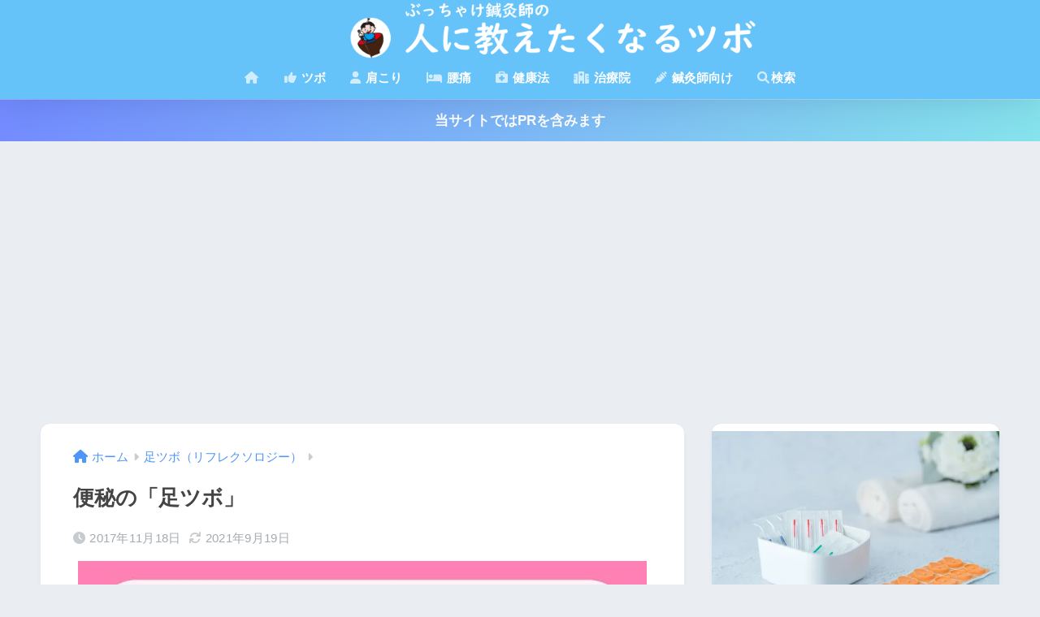

--- FILE ---
content_type: text/html; charset=utf-8
request_url: https://www.google.com/recaptcha/api2/anchor?ar=1&k=6LeWcm8aAAAAAD5Ns4OreSRCkPAnnHOancu4thCX&co=aHR0cHM6Ly9rLWtvcmkuY29tOjQ0Mw..&hl=en&v=TkacYOdEJbdB_JjX802TMer9&size=invisible&anchor-ms=20000&execute-ms=15000&cb=dd5mr2tk73f2
body_size: 45146
content:
<!DOCTYPE HTML><html dir="ltr" lang="en"><head><meta http-equiv="Content-Type" content="text/html; charset=UTF-8">
<meta http-equiv="X-UA-Compatible" content="IE=edge">
<title>reCAPTCHA</title>
<style type="text/css">
/* cyrillic-ext */
@font-face {
  font-family: 'Roboto';
  font-style: normal;
  font-weight: 400;
  src: url(//fonts.gstatic.com/s/roboto/v18/KFOmCnqEu92Fr1Mu72xKKTU1Kvnz.woff2) format('woff2');
  unicode-range: U+0460-052F, U+1C80-1C8A, U+20B4, U+2DE0-2DFF, U+A640-A69F, U+FE2E-FE2F;
}
/* cyrillic */
@font-face {
  font-family: 'Roboto';
  font-style: normal;
  font-weight: 400;
  src: url(//fonts.gstatic.com/s/roboto/v18/KFOmCnqEu92Fr1Mu5mxKKTU1Kvnz.woff2) format('woff2');
  unicode-range: U+0301, U+0400-045F, U+0490-0491, U+04B0-04B1, U+2116;
}
/* greek-ext */
@font-face {
  font-family: 'Roboto';
  font-style: normal;
  font-weight: 400;
  src: url(//fonts.gstatic.com/s/roboto/v18/KFOmCnqEu92Fr1Mu7mxKKTU1Kvnz.woff2) format('woff2');
  unicode-range: U+1F00-1FFF;
}
/* greek */
@font-face {
  font-family: 'Roboto';
  font-style: normal;
  font-weight: 400;
  src: url(//fonts.gstatic.com/s/roboto/v18/KFOmCnqEu92Fr1Mu4WxKKTU1Kvnz.woff2) format('woff2');
  unicode-range: U+0370-0377, U+037A-037F, U+0384-038A, U+038C, U+038E-03A1, U+03A3-03FF;
}
/* vietnamese */
@font-face {
  font-family: 'Roboto';
  font-style: normal;
  font-weight: 400;
  src: url(//fonts.gstatic.com/s/roboto/v18/KFOmCnqEu92Fr1Mu7WxKKTU1Kvnz.woff2) format('woff2');
  unicode-range: U+0102-0103, U+0110-0111, U+0128-0129, U+0168-0169, U+01A0-01A1, U+01AF-01B0, U+0300-0301, U+0303-0304, U+0308-0309, U+0323, U+0329, U+1EA0-1EF9, U+20AB;
}
/* latin-ext */
@font-face {
  font-family: 'Roboto';
  font-style: normal;
  font-weight: 400;
  src: url(//fonts.gstatic.com/s/roboto/v18/KFOmCnqEu92Fr1Mu7GxKKTU1Kvnz.woff2) format('woff2');
  unicode-range: U+0100-02BA, U+02BD-02C5, U+02C7-02CC, U+02CE-02D7, U+02DD-02FF, U+0304, U+0308, U+0329, U+1D00-1DBF, U+1E00-1E9F, U+1EF2-1EFF, U+2020, U+20A0-20AB, U+20AD-20C0, U+2113, U+2C60-2C7F, U+A720-A7FF;
}
/* latin */
@font-face {
  font-family: 'Roboto';
  font-style: normal;
  font-weight: 400;
  src: url(//fonts.gstatic.com/s/roboto/v18/KFOmCnqEu92Fr1Mu4mxKKTU1Kg.woff2) format('woff2');
  unicode-range: U+0000-00FF, U+0131, U+0152-0153, U+02BB-02BC, U+02C6, U+02DA, U+02DC, U+0304, U+0308, U+0329, U+2000-206F, U+20AC, U+2122, U+2191, U+2193, U+2212, U+2215, U+FEFF, U+FFFD;
}
/* cyrillic-ext */
@font-face {
  font-family: 'Roboto';
  font-style: normal;
  font-weight: 500;
  src: url(//fonts.gstatic.com/s/roboto/v18/KFOlCnqEu92Fr1MmEU9fCRc4AMP6lbBP.woff2) format('woff2');
  unicode-range: U+0460-052F, U+1C80-1C8A, U+20B4, U+2DE0-2DFF, U+A640-A69F, U+FE2E-FE2F;
}
/* cyrillic */
@font-face {
  font-family: 'Roboto';
  font-style: normal;
  font-weight: 500;
  src: url(//fonts.gstatic.com/s/roboto/v18/KFOlCnqEu92Fr1MmEU9fABc4AMP6lbBP.woff2) format('woff2');
  unicode-range: U+0301, U+0400-045F, U+0490-0491, U+04B0-04B1, U+2116;
}
/* greek-ext */
@font-face {
  font-family: 'Roboto';
  font-style: normal;
  font-weight: 500;
  src: url(//fonts.gstatic.com/s/roboto/v18/KFOlCnqEu92Fr1MmEU9fCBc4AMP6lbBP.woff2) format('woff2');
  unicode-range: U+1F00-1FFF;
}
/* greek */
@font-face {
  font-family: 'Roboto';
  font-style: normal;
  font-weight: 500;
  src: url(//fonts.gstatic.com/s/roboto/v18/KFOlCnqEu92Fr1MmEU9fBxc4AMP6lbBP.woff2) format('woff2');
  unicode-range: U+0370-0377, U+037A-037F, U+0384-038A, U+038C, U+038E-03A1, U+03A3-03FF;
}
/* vietnamese */
@font-face {
  font-family: 'Roboto';
  font-style: normal;
  font-weight: 500;
  src: url(//fonts.gstatic.com/s/roboto/v18/KFOlCnqEu92Fr1MmEU9fCxc4AMP6lbBP.woff2) format('woff2');
  unicode-range: U+0102-0103, U+0110-0111, U+0128-0129, U+0168-0169, U+01A0-01A1, U+01AF-01B0, U+0300-0301, U+0303-0304, U+0308-0309, U+0323, U+0329, U+1EA0-1EF9, U+20AB;
}
/* latin-ext */
@font-face {
  font-family: 'Roboto';
  font-style: normal;
  font-weight: 500;
  src: url(//fonts.gstatic.com/s/roboto/v18/KFOlCnqEu92Fr1MmEU9fChc4AMP6lbBP.woff2) format('woff2');
  unicode-range: U+0100-02BA, U+02BD-02C5, U+02C7-02CC, U+02CE-02D7, U+02DD-02FF, U+0304, U+0308, U+0329, U+1D00-1DBF, U+1E00-1E9F, U+1EF2-1EFF, U+2020, U+20A0-20AB, U+20AD-20C0, U+2113, U+2C60-2C7F, U+A720-A7FF;
}
/* latin */
@font-face {
  font-family: 'Roboto';
  font-style: normal;
  font-weight: 500;
  src: url(//fonts.gstatic.com/s/roboto/v18/KFOlCnqEu92Fr1MmEU9fBBc4AMP6lQ.woff2) format('woff2');
  unicode-range: U+0000-00FF, U+0131, U+0152-0153, U+02BB-02BC, U+02C6, U+02DA, U+02DC, U+0304, U+0308, U+0329, U+2000-206F, U+20AC, U+2122, U+2191, U+2193, U+2212, U+2215, U+FEFF, U+FFFD;
}
/* cyrillic-ext */
@font-face {
  font-family: 'Roboto';
  font-style: normal;
  font-weight: 900;
  src: url(//fonts.gstatic.com/s/roboto/v18/KFOlCnqEu92Fr1MmYUtfCRc4AMP6lbBP.woff2) format('woff2');
  unicode-range: U+0460-052F, U+1C80-1C8A, U+20B4, U+2DE0-2DFF, U+A640-A69F, U+FE2E-FE2F;
}
/* cyrillic */
@font-face {
  font-family: 'Roboto';
  font-style: normal;
  font-weight: 900;
  src: url(//fonts.gstatic.com/s/roboto/v18/KFOlCnqEu92Fr1MmYUtfABc4AMP6lbBP.woff2) format('woff2');
  unicode-range: U+0301, U+0400-045F, U+0490-0491, U+04B0-04B1, U+2116;
}
/* greek-ext */
@font-face {
  font-family: 'Roboto';
  font-style: normal;
  font-weight: 900;
  src: url(//fonts.gstatic.com/s/roboto/v18/KFOlCnqEu92Fr1MmYUtfCBc4AMP6lbBP.woff2) format('woff2');
  unicode-range: U+1F00-1FFF;
}
/* greek */
@font-face {
  font-family: 'Roboto';
  font-style: normal;
  font-weight: 900;
  src: url(//fonts.gstatic.com/s/roboto/v18/KFOlCnqEu92Fr1MmYUtfBxc4AMP6lbBP.woff2) format('woff2');
  unicode-range: U+0370-0377, U+037A-037F, U+0384-038A, U+038C, U+038E-03A1, U+03A3-03FF;
}
/* vietnamese */
@font-face {
  font-family: 'Roboto';
  font-style: normal;
  font-weight: 900;
  src: url(//fonts.gstatic.com/s/roboto/v18/KFOlCnqEu92Fr1MmYUtfCxc4AMP6lbBP.woff2) format('woff2');
  unicode-range: U+0102-0103, U+0110-0111, U+0128-0129, U+0168-0169, U+01A0-01A1, U+01AF-01B0, U+0300-0301, U+0303-0304, U+0308-0309, U+0323, U+0329, U+1EA0-1EF9, U+20AB;
}
/* latin-ext */
@font-face {
  font-family: 'Roboto';
  font-style: normal;
  font-weight: 900;
  src: url(//fonts.gstatic.com/s/roboto/v18/KFOlCnqEu92Fr1MmYUtfChc4AMP6lbBP.woff2) format('woff2');
  unicode-range: U+0100-02BA, U+02BD-02C5, U+02C7-02CC, U+02CE-02D7, U+02DD-02FF, U+0304, U+0308, U+0329, U+1D00-1DBF, U+1E00-1E9F, U+1EF2-1EFF, U+2020, U+20A0-20AB, U+20AD-20C0, U+2113, U+2C60-2C7F, U+A720-A7FF;
}
/* latin */
@font-face {
  font-family: 'Roboto';
  font-style: normal;
  font-weight: 900;
  src: url(//fonts.gstatic.com/s/roboto/v18/KFOlCnqEu92Fr1MmYUtfBBc4AMP6lQ.woff2) format('woff2');
  unicode-range: U+0000-00FF, U+0131, U+0152-0153, U+02BB-02BC, U+02C6, U+02DA, U+02DC, U+0304, U+0308, U+0329, U+2000-206F, U+20AC, U+2122, U+2191, U+2193, U+2212, U+2215, U+FEFF, U+FFFD;
}

</style>
<link rel="stylesheet" type="text/css" href="https://www.gstatic.com/recaptcha/releases/TkacYOdEJbdB_JjX802TMer9/styles__ltr.css">
<script nonce="e-ioGfOVUklkql-WGUvrLA" type="text/javascript">window['__recaptcha_api'] = 'https://www.google.com/recaptcha/api2/';</script>
<script type="text/javascript" src="https://www.gstatic.com/recaptcha/releases/TkacYOdEJbdB_JjX802TMer9/recaptcha__en.js" nonce="e-ioGfOVUklkql-WGUvrLA">
      
    </script></head>
<body><div id="rc-anchor-alert" class="rc-anchor-alert"></div>
<input type="hidden" id="recaptcha-token" value="[base64]">
<script type="text/javascript" nonce="e-ioGfOVUklkql-WGUvrLA">
      recaptcha.anchor.Main.init("[\x22ainput\x22,[\x22bgdata\x22,\x22\x22,\[base64]/[base64]/[base64]/[base64]/[base64]/[base64]/[base64]/[base64]/[base64]/[base64]/[base64]/[base64]/[base64]/[base64]/[base64]\\u003d\x22,\[base64]\x22,\x22w7bClSMIGSAjw6fCvmobw6siw6IrwrDCssOaw6rCnwtfw5QfHcKHIsO2Q8KGfsKsRFPCkQJIdh5cwpnCnsO3d8OmLBfDh8KRV8Omw6JJwpnCs3nCv8OnwoHCuhvCtMKKwrLDsF7DiGbChMOGw4DDj8KWFsOHGsKjw7htNMK3wqkUw6DClMK8SMOBwrXDnE1/[base64]/wrI/IH04wqzDlQvCqcKGw5ktwrNhGkbCocOrbcOMfigkB8OCw5jCnkbDtEzCv8KzZ8Kpw6lFw5zCvig6w5McwqTDtMOBcTMKw41TTMKUNcO1Pzh4w7LDpsORSzJ4wpHCm1Amw6N4CMKwwqYWwrdAw5UFOMKuw7Qvw7wVTA54ZMOswpI/[base64]/Ck8Kcw4wwwpnCpF94w5nCjcKDw77CoMO6w53DpSYHwotKw5TDhMOtwoHDiU/CtsOew6tKKxgDFmTDgm9DQwPDqBfDjDBbe8KRwofDomLCqF9aMMK/[base64]/DqcOxQ0jCmRPCpm3Cni7CncKAX8KAwp4qG8KrYsOlw4EYfcKiwq5qI8Kew7J3SzLDj8K4QsO/[base64]/[base64]/CucOtwq8Ew5vDg8OKGMKRw4PCjMKyw6bDv8OJw7TDqMORacOrw6LDkm1lPBDCjsKXw4vCqMO1UD5/FcKeYRJTwpVzw6/CicOtw7DCpnvCixFQw5Zsd8K2IsOpXMKcwrAcw7LDmUM1w7sGw4LCr8K/w7g+w7dcw7nCrcKJGT1Rw6wwb8KybsKsYcOHWznCjFEAWsO3woHCs8Omwq8Mw5YZwphFwptlw784U1zCjCVySivCoMKzw4khFcOOwrkUw4nCsS/CtwUDw4vCkMOAwrsgw682OMOJwpkhA0xtFsKdCwrDq0bCkcOQwrBYw55CwpXCm37CrDUvdHYwI8ONw4HCt8OBwo1NZEUiw6g0DSTDvF4eXlQfw6Riw4cMHcKABsKmF3fCm8K2Y8OjEsKTS1LDv39EHzozwpN8wqIRM3EdFXY0w57CnMOOG8OAw63DjsO9TcKFwp/[base64]/CsKYBcOAw4DDiMKTw6TCmMOhKcKefBNbw4TCsMKFwqt5wrjDoTHClMOlwpfDtGTCvUvCt1kQwq7DrBYrwp3Dsk7DvW04wqHCpULCn8O0EXfDmsOawpBycsKEBksdJ8K0w4lIw7jDgcKcw6bCgSgPa8Ohw77DrsK/wplRwpwCccKzfGvDoDbDrMKOwo3CrsOhwokfwpDCumjCsgXCu8Kgw7hDdWxKV37CkG3CoBnDt8KEwr/DksOXX8OBVMOuwpsnDMKQwrZpw6BXwr14wphKJMOVw4DCoSPCuMKgczkBdcOGwo7CoWkOwptyU8OQL8OhUxrCp1Z0K2XCqjxHw5g6J8OtPcKNw6HCqlbCuTLCp8K8VcKrw7PCnnnDtQ/CjGPDuWlfNMKDw7zCsXA2w6JxwqbDnQR7WExpA0csw5/DtSjDqMKETC7CisKdXUJWw6F+wqF1w5x2wo3DvA8Pw7zDiELCssK6GxjCix5Ow6vDlxAvEWLCjgMBb8OMZHjCn2wVw4/DuMKEwoIZOgfCkgBIB8KKSMO6wqjCh1fCrk7DuMK7XMKow7bDhsO+wr9DRiPCqcK5GcKPw4QCAsO7w7kEwpXCrsKGAcKxw5U/w7E9eMO9ekjCpcOBwoFSw4nDusK0w6zDksOQEw3DsMK1FD3CgHrCpGPCocKlwq0MZ8OWa31nARBofW0fw4fCsw0Bw7XDkk7DsMO5w5E6w4rDqGgVD1rDlkkmSmjDhm5ow6daOCLCi8OiwpPCsC94w7s4w7XDs8OQwpLCmU7CrMOMwrwswr/CpMO6R8KfKkwVw44rOMKVUMK9ewpMWsKRwojCizfDhl9Uw5tEHMK9w6/[base64]/w5vCqMK+V8OIwq5pMMKTw6dJIcKYw4VOADDCvV/[base64]/CuC0PwqnDkBfClSTCncO4LcKRw4R8DsKJw5N5XsOyw443UnQIw4prwpfCksOyw5XDvcKGWTgLDcO0wq7CtjnCjMKHaMOkwqjCssKlwq7CiDbCoMK9wo1lfcKKW1IUZcK7K1XDjXodUsO/BsKkwr5jHcOMwqLCi0g3PAQ2w7wDw4rDscOxwqHCvcKLWANNbsK3w7A5w5zDln5/OMKtwrvCt8OnIRMHJsKmw5kBwojCscKTMB7CpkPCmcKOw6R6w67DmsKJdcK/BCvDrcOtOUvCscO7wr/CqMKNwrdkwoXCncKCF8K+RMKbT2nDgMOVbMK5wr80QyhRw5PDtcOeBUM1AMOaw6dNwqfCjsOdbsOcw5Eww5YnTlJzw7V8w5JPDTpjw5IMwpLDgsK2wobClMK+DALCvwTDg8O2w4N7w4xvwqROwpw/w6AkwobDicOmPsOQYcOqLVM/w5fCn8K4w7TCmcK4wqZ8w4/DgMOgXWJ1LMKYK8OtJWU7wqvDicOxJ8OJeS0Xw6nCo2bCvGpXOMKuTjxswpDChcK2w7vDgkZWwpQGwrrDgiTChCDCp8KSwoPCkQsYTcK+w7rCtSXCtScfwrtRwpTDl8OdLyRUw4MJwozDucOIw5kWHG/Dl8OYGcOCK8OXJ34YUQgKB8Olw6gWIjXCp8KWZcK+YMKHwpjChcOmwqR1KcOMBcKGH05CbMKCecKZGcO9w5kZDsOgw7TDpMO7IW7DilHCsMKoP8Kzwrc0w57DuMO8w5jCo8KUT0/Dh8OgH17CgsKzw7jCoMOLQUrCk8KgdcKvwpMSwqrCg8KQXx/CgFlCecOdwq7CgR7CtU4EcHbDjMKMGCLClCPDlsOyIDoULk/DgwLCmcKodTvDjXfDjMKtXsO5w50Ew4XDlsOSwpAgw6XDoRNYwq7ClzrCkTfDmMO/w6oCVwrCucKdw5rCnA3CssKhC8O+wqYWIMONKUTClMKxwrnDkWzDnXRkwrxHNEYjTm14wp5ewqfCj2NYP8Kjw5VcX8KKw7bClMObwpnDrh5swq4sw4ssw7l3RhTDtilUD8Kmwo3DoCvDvRV/IETCp8OBOMOrw6nDr3DCpltMw6Irw7zCjzPDjlrDgcODMcOhwpgVGVnCtcOGDMKecMKmT8OBasOYOsKRw4fDsn1Yw4NJfmEpwqxJwpkAFgUlIsKvIMO0w5zDtsKZAHjDrz5lVB7DrkvCkkjCo8OZe8KTXRrDrltwNcKDwqrDhsKfwqNrf3NYwrg6Ug/CnG9Bwqt8w7FWwqrCkHDDgMONwq3DkF7Dh1dMwpDCjMKUdMOzGkjCq8KHw6oZwpLCpCotc8KXA8Kdw40HwrQIwqY2HcKXGyINwoHCvsK6w7bCvnXDtcKkwpYkw4waXUYKw6Q3CmpiWMK5wp/DvATCnsOwRsOdwoZhw67DvSBfwpPDqsORwpJiJcKGUsKNwp1sw47Dr8K3CcK7cgsDw4t3w4vCmsOrJ8KEwpfCm8KowrLCpw4gGsKdw54ASQRvwr3CkRTDuzHCv8KxC07DpXrDjsKpIBYNXTQ7I8Kwwqgvw6ZKPAXConFVw6HDlXlgwq3DpT/[base64]/CosKlSCQSDWQpacKJWcOXfMOpSsKifz18CjBpwodbDMKEecKCYsO9wpDDqsOTw7E3wqPCoSchw5oYwoHCkMKIRMKGFwUWw5/Cvwc4exJyO1Vjw51+dMK0w5TDsyrCh07DpUR7J8OBCcOSw77DrMKmAhbCkcKtW0DDnMOQGcOBVBExfcOywrTDscO3wpTCv37DrcO1I8KPw6jDnsKXZsKONcKVw6hcNUgew5LCvGXCq8OjaUrDkXLCn2c0w4jDjB5PPMKnwqLCsXvCgTR4w40/wrzCjlfCmz3Di0XDpMK/VcO7w49JLcO4fUnCp8OXw6/[base64]/woPClcO9w7lQwqlARj3Di8KfZkvDiG1ywqNmLsKzwq7ClcKtw6TDosOKwpIEwosJw5nDlsK7GsO7wr3Cq1pqRkTCgcOEw5Zcw6sgw5A0wq/CrDMwRh1PLlJRWMOSDcOEEcKFwqfCs8KHRcO3w7pkwrdVw503HgXCmQ48axnDijDCtMKUw57CuiNHQMOTw6bCkMKIHsO6w4PCnGNew43ClGgow6JpBsKmDl/DsFBgecOVJ8K6L8K2w4gRwos9cMOsw5LCucOQVwbDlcKdw4XCuMKdw7hcwo0sV0lKwoXDjU48HcKidcKfRsOzw40FcwbCigxUBWMZwoTCkMKww4pHZcK9Ci9qDABrYcO+XiJtIsO6eMKtCz0yasKyw5DCgMOlwp/ClcKpYwvDiMKPwovCgBY7w4taw4LDqBjDjCrCkMOMw5XCvUcPQEkPwpVXBSPDo3bDg25jJktKGMKxfsKLwpPCuX0UGj3CvcKww6bDqibCo8KZw6jDiThUw5NLWMOtEhtqPMKbdsO0w6TCizfClGotAm3ClMKwG3pZU3lDw4/DnsOvG8OPw4sdw6wLBy9Ef8KHG8Oww63DusObKMKIwrQMwqHDuTPDrsO3w5XDvG0bw5Izw5nDgcOuBW81GcOmPcKeXcKCwoknwq1yGT/[base64]/Cq23DhHxKw6vDv8KIEybCqFoXMHTCusKUa8O1woxbw67DucOoKjBYHsOGIRR/SMO7dkHDvD4yw77CojRkwprCp0jCqDZDw6Iiwp3DusO2w5PCuS4/acOgBMKNLw1FWQPDrDvCpsKNwrfDkR1lwo/[base64]/[base64]/Chg7Dt8KqRsKWb1fCrsOVw6rDiELDkxwgwqRGw6XDpsOxDMOYVMOYdcOYwr1Bw7BywpsEwqs1w5rDnFTDkMK/w7DDqMKtw6rDosOzw5MTEirDqCZIw7EBP8Ofwrx4dMOGbCFlwrIUwp58wp7DgHjDojLDh1DCpE4ZXRl8NcK2XQPCncO9woR3LsOTCsOhw5rCizvCmMOZS8OUw7gTwp03PAkBwpJQwqgxOcOaZcOsdFlmwoPDusOzwo/CicORUcO2w7/DssOFRsKuXnDDsDPDtCrCo2zDu8OCwqfDisKIwpPCkjpLIi8pIMKAw4fCgjB+wrhmXg/DmhvDt8O3wqzCiT7DsFTCrcOXw7XDt8Kpw6rDoS0PasOgVMKWHSXDlwDDu3HDhsOZXWrCsAIVwr1Sw4bDv8K+ClBFwpI+w7DCgVbDilPDog/DqMO4AjHCrHIDIUUuwrVrw5zCn8OaUzZewoQWQlY4ShcfORXDusKgwq/Dm3vDhWhMGD9Jw7bDrUbDlyDCr8KjQ3/[base64]/HFTDhcKBwoXCgwEQXcOKGsKwID5BJAbDpcOAw6DCncKUwopQwpPDscOPVjQcw7nCtiDCpMK/wrdiM8KZwozDrMKrNx7Dj8KmG3zCnRkrwr7Dug1Vw4ZowroQw5Iuw6jDrcOJPcOow7EPSy5hA8OVw5p0w5IYazAeLSrDqQ/[base64]/[base64]/[base64]/[base64]/DuChqw6bDoXbDgDfCicKPwrcCHVtfw4M4bsO9WsKbw5bDl3PClz/DjjnClMOQwozDv8KPeMOqVsOIw6Rxw40GPFByT8OyOcOiwpM1WV5xPkkqf8KlKlRXUxbDqsKKwoAlwokOID/DmcOpUsOzMcKhw5fDi8KQHStsw7HCvglJw45sDsKHD8KpwoDCvSLDq8OHasKCwo1LSh3Dn8Oww6hHw6EWw7vCpMO5ZsKbSg96bMKiw5HCusORwrQ2Z8OMw7nCs8KLQRplRsKyw705wrk/dcODw6UAw5MeRsOEw50vwqZNKcOHwoofw5PCqy7DmRzCnsKKw7MTwqrDn3vDnGpeEsKsw7FAwqvClsKYw6DCkG3DocKHw457ZCvDgMOMw5TCtw7Dn8OmwqzCmBfCrMKuJ8OnPT1rKl3Dm0HDrsKIe8KeMcKAS2dQYh9Iw78Yw6LCi8KKPsOqD8Ofw61/QxJ+wopHDCDDhgp8ZVrCqiDClcKpwoHDoMO8w5pSdFPDkMKLwrLCt2kRwpcBDcKdw5vDlRjCkyl4OsOew4t7PEAPGcOdB8KgLQHDsDbCghgaw5LCr395wpXDjAFzwoXDhRQlTSk3DiPCocKbETNKcMKPXTMAwpFzFiQpSnFaDmcaw5jDgcK7wq7DnW/DlyhGwpQcw5DCjnHCscKcw6QaRgwoOsKHw6vCklRnw7/CmcKeGEnDu8ORJ8KkwpFSwoXDjmwlXRU1eFvCm34nFMKMwoJ6w6BYwqM1wo/DrcKBwp5wZ1MaLMKrw4xTQcKPfsObFxvDuVg1w4jCu1vDmMKbWWHDs8ONwp3CsVYdwo/Ch8KRd8Oewr/DnmQWJBbCmMKVw4zChcKYAHNJSxwbR8KJwpDDssKWw7DCggnDngnDmMOCwpnDsFZnWsKxZMO9Xlt6fcOAwos8wrcuSkbDn8OBeT1SdcKnwr7Cmytyw7dlVyUzW0jCvWLCgMO6w63DqsOqLijDjcKow5XCncKfGhJpMG/CjsONVHnCojMQwr4Cw4lfDHzDmcOOw5pWPG1pI8KWw5BfUsK2w69fCEVlKxfDnWoKWsOkwqp8w5LCunnCo8KCwpRmV8KgQHlsNFsjwrzDucOaYMKvw5PDpB5JR0DDmnIOwr1Fw53CslFrfhZvwoHCiWE+ZHwdIcOxBsO1w7Ebw5HDviTDiGNtw5/[base64]/[base64]/[base64]/JsK3IE7DjcKiUcKKwr7CpAPCtMKQY8KxV0fChT/Dq8O+BB3CgQPDk8KbUMO3A1YzfWJae3/CnsKGwoglwpF+YypDw6XDmMKfw6nDrcKyw7/Dki4+BcOyMR3CgVVsw6nCpMOrYMOpwrjDoSnDr8KBwrV4HcKZwqbDhcO7IwwUdMKWw4PDuHcYT2lGw7LDvMK+w6MXdTPCnsK9w4XDvsKzwqfCqiwfw5NEwqjDnw7DkMOKbDVlGm89w4t+f8K9w7NfelrDgcK5wqvDsGAHMcKte8KBw5oCw4w1A8KdOUXDnDI/JsOWw7JwwoMBXlNHwoZWTWvCqXbDu8Kkw5hqPMKsLxrDlMOtw4rDoB/CnMOYw6PCjcORbcO+JUTCisKgw6fCjAQBOWTDu13DmTzDosKIZVpxbMKhMsOLBXsmHm0tw7RCfBDChGtUDHxeBMOOdg3CrMOqwrzDqCsfBsOzSCfCohvDmMK6I2sBwpVrKiPCqnsvw5bDvxjDkcORWCvCscKew6k9G8OTGsO9YXXDnxYmwr/[base64]/[base64]/ClyzDkSvDtsKuYE/CqsOIZcKCw5tBe1E0VFfCvMOdejrCiWAgJWhGNUvDslzDtcK1QcKhKsK3DFrDhTXCgCLDo1RAw7gmR8OPG8OswrLCklIbSG3CgsKxNjJTw5Fxwrk9w4g/QHITwrIkN0bCvTLCiH5lwoXCn8KtwoJcwrvDhsKleFIeT8KDUcOYwp8xbcKmw7IFDWNgwrHCtWgkG8OoV8KDZcOCwok6IMOzw4jCqngKQD1TU8OZMsOKw7kWCRTDsF4WdMOGw6LCkgDCiRBBw5jCiFnCksOEw4rDmDpuAnRaScOBwr01TsKRwrzDqsO5wqrDmAd/w7NVdQZoJsOMw5HCrVQyYMK2wq3Ci0dDR27CiDsTR8O8P8KcSR3DgsOWY8K4wqI9wprDlW3CkQJDDjNNMX/DjsOxCxDDhMK2GsKJCl5fOcKzw41oBMK2w6Fdw7HCsAfCg8ObT0PCnRDDk1zDu8Osw7t+fMKVwoPDqsOaOcOww5rDkcOCwoVHwoHDpcOIDDISw6DCiWYEQCHChMOhI8KhdBxRf8OTDsK/SEc4w7wNEQzCpRXDrwzCosKBAMOSH8KUw599QEByw5J8EcO2dTAnTxPCjsOpw6kxBGRWwqxwwr/DhyTDkcOww57Cp0M+LjI+Wm5Lw7dqwrd5w7Q9G8O3eMOJc8K9f2oAdw/CumU8UMOtQx4Aw5LCsS90wonCl1HCl1PChMKUwpPDpMKWIsORYcOsMlPDl2HCsMOaw6DDisOgYFrDvsO6SsKxw5vDnmDDjcOjEsKmNEp/RgQgFcKhwo7CrU/CicObAsK6w6TCsQfDgcO6wrk4wpUDw6AIfsKtMibDtcKDw7HClMOJw5gTw7U6Az/CrEU3b8Olw47Cs0zDrMOHfcO8RsKDw7lbw6HDgy/Ci0l+YMKxRsOjI1J/[base64]/DmBBtLlc/wq3DmsKvAgYhOEZawpbDm8K1wrXCsMOCwqBVw57Di8Oxw4hdeMKpwoLDv8OAwpfDk3J5w53Dh8KiY8OPYMKpw6DDoMO3TcOFSjQ/GxzDhRoPw4x5wp3Dg2zDtWrDqcOUw4bCvi/DhMO6eS/[base64]/DrsKxwrFsQHPCjE7Dt17DisKjG8O7UMOrwrhrLMKhScK1w6cJwqTDhCt+wosBQMOqwrjDh8KBTcOkcMK0ORTDtMOIXcOwwo08w6YWHDwZTcKMw5DCvWLDvj/[base64]/A8KQw5NJw7sRw5XDucKJwp5hSsKow43DlgBEPMKhw7hiwpIJw51iw7N3RsOXCcOsN8O4IQsBTRt9YDPDsBzDvcKcBsOewqtdbDNmOsOZwrPCow3DmlZsC8Klw7HDgMO8w6bDtMKZCMOUw5bDiwnCp8OgwqTDjlkUKsOowqFAwr0/wolhwrorwrRZwp9cXENvOMKrX8KAw41Nf8Krwo3DqMKUwq/DlMKbBMKsCh7DusKScQJyCsO6UhTDrMKPYsO4AipgBsOEJVMTwpzDh2U9XsKrw5hxw7TCjMKEwo7CicKcw73CvyfCp1PCssKNBTNBGQ8jwpXCjnPDlELDtyLCrsK/woVAwqQnw5J6R28BbhHCqAQKwq4Jw55dw5jDhjPDgi7Dr8K5N1VPw7XDtcOIw73CoyjCu8KlTMOtw6BZwrEoaitaUsKdw4DDv8ObwqrCq8KtAMOZQg/[base64]/DgMOTw4V6PwvDrRnDtsKBwoJ4Rhkuw6TCnw8Owq8wfi/DqMKPw6fCjnZSw6M6w4LDvzfDlF5Tw7TDpRnDv8K0w4QKVsKQwqvDqk7Crl/ClMKTwpQLDBgRw6Bewq8XbsO2D8OywobCryLCoVzCmsOFaB5tMcKNwqvCv8OAwpLDjsKDACwwaB3DhQLDjMKgf1pQWMKBRcKgw6zDnMOUaMKuw5UHecKhwp5kEsOvw5fDpBxew7/Dj8KAUcOZw5M1wqhQw5fCnsKLb8K3wpZMw7nCrsOPFHPDqQgvwoHCmsKCQgfCnGXCoMOEW8KzOijDj8OVb8KAG1EYwq4pTsKscXZmwo83UWUAwqZHwo94DsKPBcKWw4ZGR3rDuFrCpwI0wrzDtsKIwoBGZMORw7DDqx/DunHCjWcfPsK1w7vChwHChsK0ecKBOcOiw4ETwoRvBUx0LnXDhMOyFhfDocO6wojCosODIVdta8KDw7cjwq7CmlgLfFcQwoo4w7ddPn10K8O1w59JA2fCgE7DrBQxw5PCj8OvwqU/wqvDtABywpzCgsKORMOtDT4oDwsHw4LCqA3Dumk6DxjDjMK4bMKAw4Bxw7JBGsOLw6bDtCHDlVVWw600NsOlVMKvw57CpRZbwrtRYxfDk8KAw5XDmV/DnsOIwrpLw488DFzCrHN8Q1HCti7Co8KYXcKMJcKNwq3DusOnw4FJI8OJwqFSbxbDh8KHOSvCjBBYIW7DjsOQw6/DhMKKwrxYwqDDqcKvw4Fyw50Kw6A/w5nCmRhrw4BvwqIhwq4NPcKFdsKMSsKDw5cmH8KKwpRTasOYw4Y+woxPwpk6w7rCvcODLcOuw7/CiRYww751w5o5Qw17w7/DqcK2wqLDtTzCg8OoZcKlw4kkCsOywrtjfWHCicOdwrXDuhvCnsKHO8KBw5HCvkTCsMKbwpkcwqXDvD5+eSsFKcOMwrFLwoTCncOjcMOLwqDDvMKfwpvCqsKWMAp+FsKqJMKEKwgkAmLChg1WwowkCVTDn8KgIcOqSsOZwroHwqzCp2Rew4fCvsKlZsO/DznDt8K8wox7chfCocKaam11woRXacONw5cBw5bDgSnCrw3CmjXDq8OEG8KJwpXDgCfDisKPwpzDhXpaLMOcDMO+w5vDlQ/DucO4RcKHw7HDk8KeCGMCw4/[base64]/KsO6w7xIeVTDlQHDi17CmsKPwo3DmUQ9RVMFw7tlAB7DqChywqwhH8K7w4nDmlXCucO4wrNkwrnCtcKaFsKtYBTCj8O0w4jDoMO1UsOewqHCvsKtw4UBwqU4wq8ywp7Cl8OMw6QewonDtMKNw6DCvwx/NcOlUMO/R23Dvmkpw4vCrlokw6bDshlLwpgcw5XCrgfDoX5JCcKXw6tlEMO0J8KnB8OWwrAOw5HDrUjCrcKcTxc0NnbDllnCjH1PwpRzYcOVNlohc8Kvwr/CqVp+woU1w6XCoDwVw5/DjmkMWUfCncOUw5wwdsOww7vCqMOCwp5QLWvDiGAuE2sFIsOyKTFlXVjCt8OeSzNVf1xPw53CksO/wpvCg8OiWmAuDMKlwr4CwpI1w6nDlMKSOTnDnTlUQcOfcADCl8KgDjvDvcOPAsKyw7lewr7DuBbDkX/CiEHDkFXCmW/DhMKeCEAkw718w4EWLMKnNsORYiwJZ03Cr2LDvDHClivDkTfDmcO0wqxBwrnDvcKWEg7CuzzCr8KjCxLCuXzCqcKLw4cVGcK1PRBkw7/CpFzCignCp8KSBMOawovDkWIrQErDhR3DhVXDljVQeyvCuMO3wo8Xw7nDucK0YQrDpTVCBFfDicKXwprDq0LDpMOTAAnDiMOvO35Vw5NTw5XDusKiYG/CrMOkEw9dV8KoFFDDrSHDi8K3In/[base64]/wojCl8KFIXXCl8KPRXkFw4wUw5hsQQbCs8OTMn3DtyMeGD4WRhVSwqZiShzDlCvDtsKjKxZwTsKZL8KXwqdTBRHCil/Dt2c9w4NzSSzDm8Oww4fDkzrDtcKJXcOkw7YLLBdtaw3DpDV7wpPDhMOEWCLDhMKUbwEjEMKDw7nDhMK8wqjCjk7CpcOYJX/CtcK7wpIOworDnRXCsMOecMO+w6IaeHRcwrfDhktIMULDlQYrES4Mw65aw63Dm8OTwrYCSQ1gLycnw4vDmnHCrWcvaMK6JhHDqsOtRgvDoj/DjsKWURRhJ8K3w57DhUIQw7jCgsOwW8OKw6PChsOgw5Zuw4PDgsK2aTPCukd8wrPDhcOFw5EHZAHDi8OResK5w7UXPcOww7zCpcOkw4DCtMKHOsOYwpvDiMKrdxs/aB1MGEk5wqMdZxltQFU5E8KQH8OrbE/[base64]/aC0IwrIeeMKEwqvCqwrDlsKGVy7CisKLw5DCtcOiw7kQwqnCnMOafXcKw6TCs0bCmiPCjDMPDRAOSUcWwqfCgMO3wogzw6zCscKbNVvDv8K/[base64]/[base64]/ND3Di2jCphAnLsOCwrgOdnjCusOrS8KKJsK3WcK4OsO5w6fDuTPCin3DvHwwQ8KqZsOeCsOHw5FSCwVww6h1ZDlkbcOUSBA/F8Kmf3EDw5/CpB84ZxxcG8Khwp0AUCHCuMOzN8KHw6vDlD1VS8OLw7tke8KkMDBswrZ0YirDpcOeRMOkwpLDqAnDplcFwrpROsK3w6/Cg2FpAMOYwrYzIcOywr5gw6jCjsKkHwjCn8KAeRzCsQInwrAocMKhE8OeGcKPw5Fpw6zCr3tmw5kswppdwocDw58ddMK6E2d6wplhwqhwBwTCpsOJw5DCkigiw6VLdcKgw5nDusKlcTJrw6/[base64]/Cky5Jw7wqEHlkw7LCjEMPVsKrQ8OEe8K2DsKMT1PCqBXCnsO9HcKSBADCoW7ChMK0FMO/w5lKdMKqaMK5w6XCkcOvwpY0RcOAwqDDozvCmsOYwqTDlMOKYEszKDLDvmTDmgI9JcKbHjPDisKuw4wRLx41wpHCucKiXQzCo2B3wrbCiB5kLcK1ecOswpNLw4x5dw0swqXCiwfCpsKzK0QLUhstZEfCiMOpERrChTfCi2dmX8Osw7/Dn8KxCjBmwqofwo3CgBodX3nCnhcnwoFbw7dFWFQZEcOcwqnCgcK1woF6wr7DjcKqMD/ClcOzwppcwobCnjLCgcOdHEXClcK5w7sNwqUMwpnDr8KDwok7wrHCgE/[base64]/DpyEGFcK3w4Eaw7DDgMKBw6jDqMO8w7wFw6wCAMKmwogYw5N1IMOIwpDColvCusOGw5vDgsOeDcKXUMOSwpRhAsOTXsKNcyfClMKgw4XDmSrClsKywoETwrPChcKywp7Cl1pewrXDq8OrMcO0ZMO/HsO2HcO8w690w53CqsO0w4LDp8Oiw5zDmcONS8Ktw5cFw7QrAsK1w4U0woDDhCYfWxArw5lBw6BUKgQzbcOHwpnCkcKBw5rCnQjDrzw6DMO6W8OeUsOWw4/ChMODfzzDkU9bFhvDvcOQMcOQZUoDbsOsPUjCiMOVWsKWw6XCqsOwP8Obw7fDiV3CkTPCrmTDu8KPw4HDkcOjYVcrXm12Fk/CgsOMwqTDs8KTw6LDmMKIZcK3Fh9UL0sswqo9ccOnBj3DqcOCw5o3w6bDh1gDwovDtMK3wrHCsXjDl8Opw6PCssO7wpZfw5RqJsKKw43Ci8K/ecK8MMOswrTDpcKkF13CugLDi0bCpcOow7hzAndLAsOpwqlsBcK0wonDssOdSSPDosOPc8OLwr/CiMKWCMKODzZSTTHDlMOaScKJOB99w57DmhcRD8KoJhdqw4jDgcOaVSfCocOpw5VvGsKAbcO2wrhew7FkPcOBw4cBbTFGbghhblvDkcKtDcKdEk7DtcKvcsKOR3Ibwp/[base64]/CmMK0woLCmX/[base64]/XMOxDQFOahMpdzp9V8OZV8K6wrbCgcKVwpgAwonCk8K8w4EmZcKPWsKUaMODw4h+w5jCq8Olwr7DtcOhwrwGZHDCpE/DhcOEeXrCpcKZw6vDgx/DrRHCjsKiwqJ5IMKtXcO/w4DCoXbDrg44wqDDm8KfEsKpw5vDvsOUw7F5AcOQw4vDg8OXD8KCwpxWLsKgTRzDtcKIw6bCtxw4w5rDgMKMO0XDkF3Dk8OJw4Vnw6I8bcKEw4goJ8OrRx/DncK5HRXCtDTDoANRd8OPaU/DhlnCqTHCk1DCmH/CrmomZcK2ZsODwqvDl8KwwpnDqj/[base64]/[base64]/CgRJ9wrM1w51Twq7DocO0w68bdMKyO2QSTTrCliB3w5RjGFE7wpnDjcOUwo7ClFYQw6nDs8KWAzbCncOyw5vDpcO8wqrCtFHDv8KWUMOIHMKewpPDrMKYw4DCiMKxw7XDksKIwrlrXhJYwqnDt17CoQZ/[base64]/fHHDvXfDhcO7CT8mBz/CocKQwpUoLxnClcOaaUfClQvDmcOUD8KHIMOuJMOqw6pHwqXDgzvCrjTDnkV8wq/CisKpVVhiw4R2QcODU8KRw7twG8OOKkJIRkhiwpIIO1zCgwzCkMOycAnDh8OawofDmsKqDiAuwojCkcOVw5/CmXbCpEEsazcpDsKhAcKocMOmIcK0wp4Ew7/[base64]/w6U9HsKaw6zCuSk5AHDDtCVqNWjDjX80w5rDjsOrw75fZg04OMKewo7DncOCQ8KZw6B2w7YxYsOKwqJNZMK3DVAROndtwqHCmsO9wojDocOFHx0hwqkKTMK1Qg3Ch0/[base64]/[base64]/b8OrLz9pK0dXw7kIwo/DqSoPIcOPw7XDjMKRwp0MesKKOcKvw4AYw5cgJMODwqLDpSrDgiLCt8O4Nw3CkcKxA8KmwrDCgmsaFVHDryDCoMOnw55lHsO/[base64]/ClsKSwqzCnMObw71UwpLCqx4vbmViw5rDn8KcIyI7CcKUw6VFeGLCn8OtCGDCsUJOw6IIwoliw795Fgc2w7/[base64]/DhBvDjcKGBsKDBWdSw6zDr8KiF8Kewo5Uw6pIw5vCtGHCqkoMORzDvsKAaMK8w4MTw47DpWHDvnQWw5bCqUjCusOWFgYxB1NDaUXCkkZMwq3Dr0nCrsO/[base64]/FcK1GcOsNFfDp8Kyc1tZwok4f8OsAF3DiWB1wr01wos2wpV6XwLCsxXCrHHDtyzCgGXDgMOGPB5uahk8wrnDrEQqw6TCgMO1w5U/wrrDjMOYUEUNw6xBwqd3WsKUKFTClk3DuMKVYVRrIUTCkcKbdgjDrUUjwpF9w4YcJxQSJE/[base64]/wrRZwoTDlz7CqzM/[base64]/Cj3dHFEkow43Cv2N2FlvDnhfDosK+I8OrTgnCgmRzL8KmwpbCtXU6w6zCjGvCnsOyS8KhGGYgRcKqwoIQw5o5ccO0V8OsZ3DCrMKGSnELwqPCmWByIcOYw6zCncKJw4/DscO3w7ddw4YewpRQw6J3w7bCkwdlwpIlbyTCk8OCKcOuwr1LwojCqxZ5wqZJw6vDmQfDuGHCvcOewo1Wf8K4ZcK7L1XDt8KEeMOtwqJRw6bDqCFgw6laIGPDo09xw7hWY0UcQxjCu8Khwo3Cv8ObRwhGw5jCgk0kVsOZBAxWw6tzworDgX7Clx/Cs3zCgcKqwqZVw6oMwozChsOFGsKLfmrDoMKuwpIJwp9qw6ULwrhWw7Apw4Nmw4YJckcdw497NmM0ACrCq2how6vDi8Ogwr/CmsK8a8KHAcOsw65cwo1adGTCumIUKVcOwonDvFc4w6LDlsK4w7EwQydqwpHCrMKYel7ChcKTKcKocSzDvERLBxLDn8Okc3d+ZsKWbGzDr8KLB8KDY1DDl2kQw7XDlMOkGsOLwq3DigbDrsKLSFHDkWRYw6FdwopGwp19VsOjBVArVyQDw7IbMHDDk8K/WcOWwpXDksK0woV0XzTDs2TDkF88VhTDq8OcGMKDwqkUcsKSMcKRa8Kywp4ReSoRej/Cl8KHw6kWworCnMK2wqwDwrZnw7pnQcKBw4FlBsKlw44VWkrDjS8THXLCtQbDk1sIwqzDikvDpMOJw4/CjD1NEMKEVDAnL8OdBsO9wo3DrMKAw4QIw6vDqcOwVnDCgRFrwrPClFV5I8Olw4AHw6DDrH7CvllVegQ5w6fDpcODw5lqwqEdw5bDmcKVBSjDqcOjwr06wpEwTMOedVPCpcO5wqbCiMOWwqPDpD4pw7vDhisDwr8SWB/CosOuLSFCXTsJNcOZFsKmEHYjNsKAw6fDn0pxwq4sFm/CklpYw4bDsnDDk8OCDARZw7vCmF94wqLCvUFvY2LDnDLCukfChcONw73CksOdS3bClzHDrMO5XhBjw5fDn0JAwrZhU8KSL8K2Qkh0wppbc8KbCDYrwpojwp/DocKoAMOAXwTCvE7CtWjDrmTDs8Onw4fDmMOnwp5MGcKIIA1RRHUKAC3Cj0/CoQnCrUHDs1wHGsKePMK6wq7CmTPCvnnCjcK/YQfDlMKFHcOYw5DDqsKCVMOrMcKew5w9GWkow6/DvijCrcKnw5zCsivDvFLClS4Cw43CkMOtwoA7UcKiw5DDohTDqsOZKgbDnsOdwpBzQSF9LMKpIWNFw5l9NsKo\x22],null,[\x22conf\x22,null,\x226LeWcm8aAAAAAD5Ns4OreSRCkPAnnHOancu4thCX\x22,0,null,null,null,0,[21,125,63,73,95,87,41,43,42,83,102,105,109,121],[7668936,363],0,null,null,null,null,0,null,0,null,700,1,null,0,\[base64]/tzcYADoGZWF6dTZkEg4Iiv2INxgBOgVNZklJNBodCAMSGR0Q8JfjNw7/vqUGGcSdCRm1kPMDGc7KEBk\\u003d\x22,0,1,null,null,1,null,0,1],\x22https://k-kori.com:443\x22,null,[3,1,1],null,null,null,1,3600,[\x22https://www.google.com/intl/en/policies/privacy/\x22,\x22https://www.google.com/intl/en/policies/terms/\x22],\x222aFQKUT9Z7d80fBS1FClcRekhnRVif0ejdGYj6809Nw\\u003d\x22,1,0,null,1,1763483043404,0,0,[218,170],null,[58,204,254],\x22RC-E5R66ky9SSipTQ\x22,null,null,null,null,null,\x220dAFcWeA6BRZcAyrOEhhHmx-5upjAPdh0lmPXrLpGts_mLKT2TEkyzOHiCm6F-WUOGkHVFq05jFux9tJNbGm56DBeF8ZMksMJMOA\x22,1763565843284]");
    </script></body></html>

--- FILE ---
content_type: text/html; charset=utf-8
request_url: https://www.google.com/recaptcha/api2/aframe
body_size: -270
content:
<!DOCTYPE HTML><html><head><meta http-equiv="content-type" content="text/html; charset=UTF-8"></head><body><script nonce="0rAx_WsVV9JDwmR_n2CaqQ">/** Anti-fraud and anti-abuse applications only. See google.com/recaptcha */ try{var clients={'sodar':'https://pagead2.googlesyndication.com/pagead/sodar?'};window.addEventListener("message",function(a){try{if(a.source===window.parent){var b=JSON.parse(a.data);var c=clients[b['id']];if(c){var d=document.createElement('img');d.src=c+b['params']+'&rc='+(localStorage.getItem("rc::a")?sessionStorage.getItem("rc::b"):"");window.document.body.appendChild(d);sessionStorage.setItem("rc::e",parseInt(sessionStorage.getItem("rc::e")||0)+1);localStorage.setItem("rc::h",'1763479444845');}}}catch(b){}});window.parent.postMessage("_grecaptcha_ready", "*");}catch(b){}</script></body></html>

--- FILE ---
content_type: text/plain
request_url: https://www.google-analytics.com/j/collect?v=1&_v=j102&a=752441431&t=pageview&_s=1&dl=https%3A%2F%2Fk-kori.com%2Fasitubo%2F666.html&ul=en-us%40posix&dt=%E4%BE%BF%E7%A7%98%E3%81%AE%E3%80%8C%E8%B6%B3%E3%83%84%E3%83%9C%E3%80%8D%20%7C%20%E3%81%B6%E3%81%A3%E3%81%A1%E3%82%83%E3%81%91%E9%8D%BC%E7%81%B8%E5%B8%AB%E3%81%AE%E4%BA%BA%E3%81%AB%E6%95%99%E3%81%88%E3%81%9F%E3%81%8F%E3%81%AA%E3%82%8B%E3%83%84%E3%83%9C&sr=1280x720&vp=1280x720&_u=IEBAAEABAAAAACAAI~&jid=1796794748&gjid=764249300&cid=1990905298.1763479442&tid=UA-49491096-1&_gid=1911964722.1763479442&_r=1&_slc=1&z=12765143
body_size: -449
content:
2,cG-8B957VQ27D